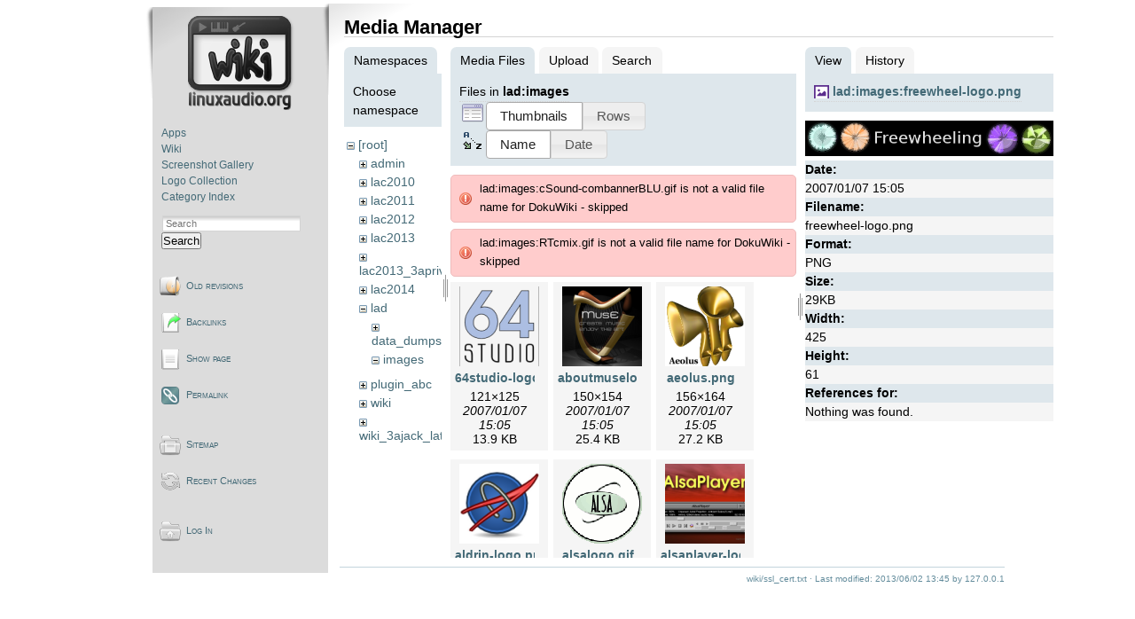

--- FILE ---
content_type: text/html; charset=utf-8
request_url: https://wiki.linuxaudio.org/wiki/ssl_cert?image=lad%3Aimages%3Afreewheel-logo.png&ns=lad%3Aimages&tab_details=view&do=media&tab_files=files
body_size: 8370
content:
<!DOCTYPE html PUBLIC "-//W3C//DTD XHTML 1.0 Transitional//EN"
 "http://www.w3.org/TR/xhtml1/DTD/xhtml1-transitional.dtd">
<html xmlns="http://www.w3.org/1999/xhtml" xml:lang="en"
 lang="en" dir="ltr">
<head>
  <meta http-equiv="Content-Type" content="text/html; charset=utf-8" />
  <title>
    linuxaudio.org - SSL Certificate Authority    [Linux-Sound]
  </title>

  <meta name="generator" content="DokuWiki"/>
<meta name="robots" content="noindex,nofollow"/>
<link rel="search" type="application/opensearchdescription+xml" href="/lib/exe/opensearch.php" title="Linux-Sound"/>
<link rel="start" href="/"/>
<link rel="contents" href="/wiki/ssl_cert?do=index" title="Sitemap"/>
<link rel="manifest" href="/lib/exe/manifest.php" crossorigin="use-credentials"/>
<link rel="alternate" type="application/rss+xml" title="Recent Changes" href="/feed.php"/>
<link rel="alternate" type="application/rss+xml" title="Current namespace" href="/feed.php?mode=list&amp;ns=wiki"/>
<link rel="alternate" type="text/html" title="Plain HTML" href="/_export/xhtml/wiki/ssl_cert"/>
<link rel="alternate" type="text/plain" title="Wiki Markup" href="/_export/raw/wiki/ssl_cert"/>
<link rel="stylesheet" href="/lib/exe/css.php?t=lau2&amp;tseed=872522e34d16dbd09244187885a41aa0"/>
<script >var NS='wiki';var JSINFO = {"plugin_folded":{"hide":"hide","reveal":"reveal"},"isadmin":0,"isauth":0,"id":"wiki:ssl_cert","namespace":"wiki","ACT":"media","useHeadingNavigation":1,"useHeadingContent":1};(function(H){H.className=H.className.replace(/\bno-js\b/,'js')})(document.documentElement);</script>
<script src="/lib/exe/jquery.php?tseed=8faf3dc90234d51a499f4f428a0eae43" defer="defer"></script>
<script src="/lib/exe/js.php?t=lau2&amp;tseed=872522e34d16dbd09244187885a41aa0" defer="defer"></script>
  <link rel="shortcut icon" href="/lib/tpl/lau2/images/favicon.ico" />

  </head>

<body>
<div class="dokuwiki">
  
    <div class="sideandpage" >
	<div class="sideleft">
			<div class="userbar">
				<div id="sidebarActionTableId">
				<table><tr><td>
					<div class="smallpadding">
					<div id="sidebar">
							<div style="text-align:center; margin-bottom:1.5em;"><a href="http://wiki.linuxaudio.org" accesskey="h" title="[ALT+H]"><img src="/lib/tpl/lau2//images/logo-wiki.png" alt="http://wiki.linuxaudio.org"/></a></div>
	<ul class="primary">
<li class="level1"><div class="li"> <a href="/apps/start" class="wikilink1" target="_parent" title="apps:start" data-wiki-id="apps:start">Apps</a></div></li><li class="level1"><div class="li"> <a href="/wiki/start" class="wikilink1" target="_parent" title="wiki:start" data-wiki-id="wiki:start">Wiki</a></div></li><li class="level1"><div class="li"> <a href="/apps/screenshots" class="wikilink1" target="_parent" title="apps:screenshots" data-wiki-id="apps:screenshots">Screenshot Gallery</a></div></li><li class="level1"><div class="li"> <a href="/apps/logos" class="wikilink1" target="_parent" title="apps:logos" data-wiki-id="apps:logos">Logo Collection</a></div></li><li class="level1"><div class="li"> <a href="/apps/categories/start" class="wikilink1" target="_parent" title="apps:categories:start" data-wiki-id="apps:categories:start">Category Index</a></div></li></ul>					</div>
					</div>
					<div style="margin-top:1em">
					      <form action="/start" method="get" role="search" class="search doku_form" id="dw__search" accept-charset="utf-8"><input type="hidden" name="do" value="search" /><input type="hidden" name="id" value="wiki:ssl_cert" /><div class="no"><input name="q" type="text" class="edit" title="[F]" accesskey="f" placeholder="Search" autocomplete="on" id="qsearch__in" value="" /><button value="1" type="submit" title="Search">Search</button><div id="qsearch__out" class="ajax_qsearch JSpopup"></div></div></form>					</div>
				</td></tr></table>
				</div>

						<div id="pageActionTableId"  ><div>
		        <table cellspacing="0" cellpadding="2" border="0" width="100%" >
		          <tr><td>
																<div class="smallpadding"><a href="/wiki/ssl_cert?do=revisions"  class="action revs" accesskey="o" rel="nofollow" title="Old revisions [O]">Old revisions</a></div></td></tr><tr><td>
																	      							<div class="smallpadding"><a href="/wiki/ssl_cert?do=backlink"  class="action backlink" rel="nofollow" title="Backlinks">Backlinks</a></div></td></tr><tr><td>
																	      							<div class="smallpadding"><a href="/wiki/ssl_cert?do="  class="action show" accesskey="v" rel="nofollow" title="Show page [V]">Show page</a></div></td></tr><tr><td>
																	      							<div class="smallpadding"><a href="/wiki/ssl_cert?rev=1370180714" class="action permalink" rel="nofollow">Permalink</a></div></td></tr><tr><td>
			</td></tr></table></div></div>


						<div id="wikiActionTableId"  ><div>
		        <table cellspacing="0" cellpadding="2" border="0" width="100%" >
				<tr><td>
																<div class="smallpadding"><a href="/wiki/ssl_cert?do=index"  class="action index" accesskey="x" rel="nofollow" title="Sitemap [X]">Sitemap</a></div></td></tr><tr><td>
																	      							<div class="smallpadding"><a href="/wiki/ssl_cert?do=recent"  class="action recent" accesskey="r" rel="nofollow" title="Recent Changes [R]">Recent Changes</a></div></td></tr><tr><td>
																			</td></tr></table></div></div>
	

						<div id="userActionTableId"  ><div>
		        <table cellspacing="0" cellpadding="2" border="0" width="100%" >
				<tr><td>
														        <div class="smallpadding"><a href="/wiki/ssl_cert?do=login&amp;sectok="  class="action login" rel="nofollow" title="Log In">Log In</a>																		</div></td></tr><tr><td>
																																												</td></tr></table></div></div>

					<div style="font-size:70%; margin:10px 20px 5px 30px; text-align:center;">
			</div>
		</div>
      </div>

  
	      <div class="mainright" >
	        <div class="page">
        	  <!-- wikipage start -->
	          <div id="mediamanager__page">
<h1>Media Manager</h1>
<div class="panel namespaces">
<h2>Namespaces</h2>
<div class="panelHeader">Choose namespace</div>
<div class="panelContent" id="media__tree">

<ul class="idx">
<li class="media level0 open"><img src="/lib/images/minus.gif" alt="−" /><div class="li"><a href="/wiki/ssl_cert?ns=&amp;tab_files=files&amp;do=media&amp;tab_details=view&amp;image=lad%3Aimages%3Afreewheel-logo.png" class="idx_dir">[root]</a></div>
<ul class="idx">
<li class="media level1 closed"><img src="/lib/images/plus.gif" alt="+" /><div class="li"><a href="/wiki/ssl_cert?ns=admin&amp;tab_files=files&amp;do=media&amp;tab_details=view&amp;image=lad%3Aimages%3Afreewheel-logo.png" class="idx_dir">admin</a></div></li>
<li class="media level1 closed"><img src="/lib/images/plus.gif" alt="+" /><div class="li"><a href="/wiki/ssl_cert?ns=lac2010&amp;tab_files=files&amp;do=media&amp;tab_details=view&amp;image=lad%3Aimages%3Afreewheel-logo.png" class="idx_dir">lac2010</a></div></li>
<li class="media level1 closed"><img src="/lib/images/plus.gif" alt="+" /><div class="li"><a href="/wiki/ssl_cert?ns=lac2011&amp;tab_files=files&amp;do=media&amp;tab_details=view&amp;image=lad%3Aimages%3Afreewheel-logo.png" class="idx_dir">lac2011</a></div></li>
<li class="media level1 closed"><img src="/lib/images/plus.gif" alt="+" /><div class="li"><a href="/wiki/ssl_cert?ns=lac2012&amp;tab_files=files&amp;do=media&amp;tab_details=view&amp;image=lad%3Aimages%3Afreewheel-logo.png" class="idx_dir">lac2012</a></div></li>
<li class="media level1 closed"><img src="/lib/images/plus.gif" alt="+" /><div class="li"><a href="/wiki/ssl_cert?ns=lac2013&amp;tab_files=files&amp;do=media&amp;tab_details=view&amp;image=lad%3Aimages%3Afreewheel-logo.png" class="idx_dir">lac2013</a></div></li>
<li class="media level1 closed"><img src="/lib/images/plus.gif" alt="+" /><div class="li"><a href="/wiki/ssl_cert?ns=lac2013_3aprivate&amp;tab_files=files&amp;do=media&amp;tab_details=view&amp;image=lad%3Aimages%3Afreewheel-logo.png" class="idx_dir">lac2013_3aprivate</a></div></li>
<li class="media level1 closed"><img src="/lib/images/plus.gif" alt="+" /><div class="li"><a href="/wiki/ssl_cert?ns=lac2014&amp;tab_files=files&amp;do=media&amp;tab_details=view&amp;image=lad%3Aimages%3Afreewheel-logo.png" class="idx_dir">lac2014</a></div></li>
<li class="media level1 open"><img src="/lib/images/minus.gif" alt="−" /><div class="li"><a href="/wiki/ssl_cert?ns=lad&amp;tab_files=files&amp;do=media&amp;tab_details=view&amp;image=lad%3Aimages%3Afreewheel-logo.png" class="idx_dir">lad</a></div>
<ul class="idx">
<li class="media level2 closed"><img src="/lib/images/plus.gif" alt="+" /><div class="li"><a href="/wiki/ssl_cert?ns=lad%2Fdata_dumps&amp;tab_files=files&amp;do=media&amp;tab_details=view&amp;image=lad%3Aimages%3Afreewheel-logo.png" class="idx_dir">data_dumps</a></div></li>
<li class="media level2 open"><img src="/lib/images/minus.gif" alt="−" /><div class="li"><a href="/wiki/ssl_cert?ns=lad%2Fimages&amp;tab_files=files&amp;do=media&amp;tab_details=view&amp;image=lad%3Aimages%3Afreewheel-logo.png" class="idx_dir">images</a></div></li>
</ul>
</li>
<li class="media level1 closed"><img src="/lib/images/plus.gif" alt="+" /><div class="li"><a href="/wiki/ssl_cert?ns=plugin_abc&amp;tab_files=files&amp;do=media&amp;tab_details=view&amp;image=lad%3Aimages%3Afreewheel-logo.png" class="idx_dir">plugin_abc</a></div></li>
<li class="media level1 closed"><img src="/lib/images/plus.gif" alt="+" /><div class="li"><a href="/wiki/ssl_cert?ns=wiki&amp;tab_files=files&amp;do=media&amp;tab_details=view&amp;image=lad%3Aimages%3Afreewheel-logo.png" class="idx_dir">wiki</a></div></li>
<li class="media level1 closed"><img src="/lib/images/plus.gif" alt="+" /><div class="li"><a href="/wiki/ssl_cert?ns=wiki_3ajack_latency_tests&amp;tab_files=files&amp;do=media&amp;tab_details=view&amp;image=lad%3Aimages%3Afreewheel-logo.png" class="idx_dir">wiki_3ajack_latency_tests</a></div></li>
</ul></li>
</ul>
</div>
</div>
<div class="panel filelist">
<h2 class="a11y">Media Files</h2>
<ul class="tabs">
<li><strong>Media Files</strong></li>
<li><a href="/wiki/ssl_cert?tab_files=upload&amp;do=media&amp;tab_details=view&amp;image=lad%3Aimages%3Afreewheel-logo.png&amp;ns=lad%3Aimages">Upload</a></li>
<li><a href="/wiki/ssl_cert?tab_files=search&amp;do=media&amp;tab_details=view&amp;image=lad%3Aimages%3Afreewheel-logo.png&amp;ns=lad%3Aimages">Search</a></li>
</ul>
<div class="panelHeader">
<h3>Files in <strong>lad:images</strong></h3>
<form method="get" action="/wiki/ssl_cert" class="options doku_form" accept-charset="utf-8"><input type="hidden" name="sectok" value="" /><input type="hidden" name="do" value="media" /><input type="hidden" name="tab_files" value="files" /><input type="hidden" name="tab_details" value="view" /><input type="hidden" name="image" value="lad:images:freewheel-logo.png" /><input type="hidden" name="ns" value="lad:images" /><div class="no"><ul>
<li class="listType"><label for="listType__thumbs" class="thumbs">
<input name="list_dwmedia" type="radio" value="thumbs" id="listType__thumbs" class="thumbs" checked="checked" />
<span>Thumbnails</span>
</label><label for="listType__rows" class="rows">
<input name="list_dwmedia" type="radio" value="rows" id="listType__rows" class="rows" />
<span>Rows</span>
</label></li>
<li class="sortBy"><label for="sortBy__name" class="name">
<input name="sort_dwmedia" type="radio" value="name" id="sortBy__name" class="name" checked="checked" />
<span>Name</span>
</label><label for="sortBy__date" class="date">
<input name="sort_dwmedia" type="radio" value="date" id="sortBy__date" class="date" />
<span>Date</span>
</label></li>
<li><button value="1" type="submit">Apply</button></li>
</ul>
</div></form></div>
<div class="panelContent">
<div class="error">lad:images:cSound-combannerBLU.gif is not a valid file name for DokuWiki - skipped</div><div class="error">lad:images:RTcmix.gif is not a valid file name for DokuWiki - skipped</div><ul class="thumbs"><li><dl title="64studio-logo.png"><dt><a id="l_:lad:images:64studio-logo.png" class="image thumb" href="/wiki/ssl_cert?image=lad%3Aimages%3A64studio-logo.png&amp;ns=lad%3Aimages&amp;tab_details=view&amp;do=media&amp;tab_files=files"><img src="/_media/lad/images/64studio-logo.png?w=90&amp;h=90&amp;tok=ac33c1" alt="64studio-logo.png" loading="lazy" width="90" height="90" /></a></dt><dd class="name"><a href="/wiki/ssl_cert?image=lad%3Aimages%3A64studio-logo.png&amp;ns=lad%3Aimages&amp;tab_details=view&amp;do=media&amp;tab_files=files" id="h_:lad:images:64studio-logo.png">64studio-logo.png</a></dd><dd class="size">121&#215;125</dd><dd class="date">2007/01/07 15:05</dd><dd class="filesize">13.9 KB</dd></dl></li><li><dl title="aboutmuselogo.png"><dt><a id="l_:lad:images:aboutmuselogo.png" class="image thumb" href="/wiki/ssl_cert?image=lad%3Aimages%3Aaboutmuselogo.png&amp;ns=lad%3Aimages&amp;tab_details=view&amp;do=media&amp;tab_files=files"><img src="/_media/lad/images/aboutmuselogo.png?w=90&amp;h=90&amp;tok=63b3d5" alt="aboutmuselogo.png" loading="lazy" width="90" height="90" /></a></dt><dd class="name"><a href="/wiki/ssl_cert?image=lad%3Aimages%3Aaboutmuselogo.png&amp;ns=lad%3Aimages&amp;tab_details=view&amp;do=media&amp;tab_files=files" id="h_:lad:images:aboutmuselogo.png">aboutmuselogo.png</a></dd><dd class="size">150&#215;154</dd><dd class="date">2007/01/07 15:05</dd><dd class="filesize">25.4 KB</dd></dl></li><li><dl title="aeolus.png"><dt><a id="l_:lad:images:aeolus.png" class="image thumb" href="/wiki/ssl_cert?image=lad%3Aimages%3Aaeolus.png&amp;ns=lad%3Aimages&amp;tab_details=view&amp;do=media&amp;tab_files=files"><img src="/_media/lad/images/aeolus.png?w=90&amp;h=90&amp;tok=83ec1e" alt="aeolus.png" loading="lazy" width="90" height="90" /></a></dt><dd class="name"><a href="/wiki/ssl_cert?image=lad%3Aimages%3Aaeolus.png&amp;ns=lad%3Aimages&amp;tab_details=view&amp;do=media&amp;tab_files=files" id="h_:lad:images:aeolus.png">aeolus.png</a></dd><dd class="size">156&#215;164</dd><dd class="date">2007/01/07 15:05</dd><dd class="filesize">27.2 KB</dd></dl></li><li><dl title="aldrin-logo.png"><dt><a id="l_:lad:images:aldrin-logo.png" class="image thumb" href="/wiki/ssl_cert?image=lad%3Aimages%3Aaldrin-logo.png&amp;ns=lad%3Aimages&amp;tab_details=view&amp;do=media&amp;tab_files=files"><img src="/_media/lad/images/aldrin-logo.png?w=90&amp;h=90&amp;tok=f547b0" alt="aldrin-logo.png" loading="lazy" width="90" height="90" /></a></dt><dd class="name"><a href="/wiki/ssl_cert?image=lad%3Aimages%3Aaldrin-logo.png&amp;ns=lad%3Aimages&amp;tab_details=view&amp;do=media&amp;tab_files=files" id="h_:lad:images:aldrin-logo.png">aldrin-logo.png</a></dd><dd class="size">110&#215;110</dd><dd class="date">2007/01/07 15:05</dd><dd class="filesize">16.1 KB</dd></dl></li><li><dl title="alsalogo.gif"><dt><a id="l_:lad:images:alsalogo.gif" class="image thumb" href="/wiki/ssl_cert?image=lad%3Aimages%3Aalsalogo.gif&amp;ns=lad%3Aimages&amp;tab_details=view&amp;do=media&amp;tab_files=files"><img src="/_media/lad/images/alsalogo.gif?w=90&amp;h=90&amp;tok=2f25da" alt="alsalogo.gif" loading="lazy" width="90" height="90" /></a></dt><dd class="name"><a href="/wiki/ssl_cert?image=lad%3Aimages%3Aalsalogo.gif&amp;ns=lad%3Aimages&amp;tab_details=view&amp;do=media&amp;tab_files=files" id="h_:lad:images:alsalogo.gif">alsalogo.gif</a></dd><dd class="size">129&#215;129</dd><dd class="date">2007/01/07 15:05</dd><dd class="filesize">3.2 KB</dd></dl></li><li><dl title="alsaplayer-logo.png"><dt><a id="l_:lad:images:alsaplayer-logo.png" class="image thumb" href="/wiki/ssl_cert?image=lad%3Aimages%3Aalsaplayer-logo.png&amp;ns=lad%3Aimages&amp;tab_details=view&amp;do=media&amp;tab_files=files"><img src="/_media/lad/images/alsaplayer-logo.png?w=90&amp;h=90&amp;tok=68c6e5" alt="alsaplayer-logo.png" loading="lazy" width="90" height="90" /></a></dt><dd class="name"><a href="/wiki/ssl_cert?image=lad%3Aimages%3Aalsaplayer-logo.png&amp;ns=lad%3Aimages&amp;tab_details=view&amp;do=media&amp;tab_files=files" id="h_:lad:images:alsaplayer-logo.png">alsaplayer-logo.png</a></dd><dd class="size">210&#215;158</dd><dd class="date">2007/01/07 15:05</dd><dd class="filesize">36.2 KB</dd></dl></li><li><dl title="amarok-logo.png"><dt><a id="l_:lad:images:amarok-logo.png" class="image thumb" href="/wiki/ssl_cert?image=lad%3Aimages%3Aamarok-logo.png&amp;ns=lad%3Aimages&amp;tab_details=view&amp;do=media&amp;tab_files=files"><img src="/_media/lad/images/amarok-logo.png?w=90&amp;h=90&amp;tok=3ffc4f" alt="amarok-logo.png" loading="lazy" width="90" height="90" /></a></dt><dd class="name"><a href="/wiki/ssl_cert?image=lad%3Aimages%3Aamarok-logo.png&amp;ns=lad%3Aimages&amp;tab_details=view&amp;do=media&amp;tab_files=files" id="h_:lad:images:amarok-logo.png">amarok-logo.png</a></dd><dd class="size">128&#215;128</dd><dd class="date">2007/01/07 15:05</dd><dd class="filesize">12.4 KB</dd></dl></li><li><dl title="amsynth-logo.png"><dt><a id="l_:lad:images:amsynth-logo.png" class="image thumb" href="/wiki/ssl_cert?image=lad%3Aimages%3Aamsynth-logo.png&amp;ns=lad%3Aimages&amp;tab_details=view&amp;do=media&amp;tab_files=files"><img src="/_media/lad/images/amsynth-logo.png?w=90&amp;h=90&amp;tok=73f8ff" alt="amsynth-logo.png" loading="lazy" width="90" height="90" /></a></dt><dd class="name"><a href="/wiki/ssl_cert?image=lad%3Aimages%3Aamsynth-logo.png&amp;ns=lad%3Aimages&amp;tab_details=view&amp;do=media&amp;tab_files=files" id="h_:lad:images:amsynth-logo.png">amsynth-logo.png</a></dd><dd class="size">340&#215;110</dd><dd class="date">2007/01/07 15:05</dd><dd class="filesize">24 KB</dd></dl></li><li><dl title="amuc-logo.gif"><dt><a id="l_:lad:images:amuc-logo.gif" class="image thumb" href="/wiki/ssl_cert?image=lad%3Aimages%3Aamuc-logo.gif&amp;ns=lad%3Aimages&amp;tab_details=view&amp;do=media&amp;tab_files=files"><img src="/_media/lad/images/amuc-logo.gif?w=90&amp;h=90&amp;tok=cb931d" alt="amuc-logo.gif" loading="lazy" width="90" height="90" /></a></dt><dd class="name"><a href="/wiki/ssl_cert?image=lad%3Aimages%3Aamuc-logo.gif&amp;ns=lad%3Aimages&amp;tab_details=view&amp;do=media&amp;tab_files=files" id="h_:lad:images:amuc-logo.gif">amuc-logo.gif</a></dd><dd class="size">302&#215;217</dd><dd class="date">2007/01/07 15:05</dd><dd class="filesize">4.2 KB</dd></dl></li><li><dl title="apodio2.png"><dt><a id="l_:lad:images:apodio2.png" class="image thumb" href="/wiki/ssl_cert?image=lad%3Aimages%3Aapodio2.png&amp;ns=lad%3Aimages&amp;tab_details=view&amp;do=media&amp;tab_files=files"><img src="/_media/lad/images/apodio2.png?w=90&amp;h=90&amp;tok=5c7933" alt="apodio2.png" loading="lazy" width="90" height="90" /></a></dt><dd class="name"><a href="/wiki/ssl_cert?image=lad%3Aimages%3Aapodio2.png&amp;ns=lad%3Aimages&amp;tab_details=view&amp;do=media&amp;tab_files=files" id="h_:lad:images:apodio2.png">apodio2.png</a></dd><dd class="size">90&#215;76</dd><dd class="date">2007/01/07 15:05</dd><dd class="filesize">3 KB</dd></dl></li><li><dl title="aqualung-logo.png"><dt><a id="l_:lad:images:aqualung-logo.png" class="image thumb" href="/wiki/ssl_cert?image=lad%3Aimages%3Aaqualung-logo.png&amp;ns=lad%3Aimages&amp;tab_details=view&amp;do=media&amp;tab_files=files"><img src="/_media/lad/images/aqualung-logo.png?w=90&amp;h=90&amp;tok=7e5847" alt="aqualung-logo.png" loading="lazy" width="90" height="90" /></a></dt><dd class="name"><a href="/wiki/ssl_cert?image=lad%3Aimages%3Aaqualung-logo.png&amp;ns=lad%3Aimages&amp;tab_details=view&amp;do=media&amp;tab_files=files" id="h_:lad:images:aqualung-logo.png">aqualung-logo.png</a></dd><dd class="size">483&#215;179</dd><dd class="date">2007/01/07 15:05</dd><dd class="filesize">92 KB</dd></dl></li><li><dl title="ardour-logo.png"><dt><a id="l_:lad:images:ardour-logo.png" class="image thumb" href="/wiki/ssl_cert?image=lad%3Aimages%3Aardour-logo.png&amp;ns=lad%3Aimages&amp;tab_details=view&amp;do=media&amp;tab_files=files"><img src="/_media/lad/images/ardour-logo.png?w=90&amp;h=90&amp;tok=5fa4ba" alt="ardour-logo.png" loading="lazy" width="90" height="90" /></a></dt><dd class="name"><a href="/wiki/ssl_cert?image=lad%3Aimages%3Aardour-logo.png&amp;ns=lad%3Aimages&amp;tab_details=view&amp;do=media&amp;tab_files=files" id="h_:lad:images:ardour-logo.png">ardour-logo.png</a></dd><dd class="size">296&#215;52</dd><dd class="date">2007/01/07 15:05</dd><dd class="filesize">4.3 KB</dd></dl></li><li><dl title="audacity.jpg"><dt><a id="l_:lad:images:audacity.jpg" class="image thumb" href="/wiki/ssl_cert?image=lad%3Aimages%3Aaudacity.jpg&amp;ns=lad%3Aimages&amp;tab_details=view&amp;do=media&amp;tab_files=files"><img src="/_media/lad/images/audacity.jpg?w=90&amp;h=90&amp;tok=ac3d85" alt="audacity.jpg" loading="lazy" width="90" height="90" /></a></dt><dd class="name"><a href="/wiki/ssl_cert?image=lad%3Aimages%3Aaudacity.jpg&amp;ns=lad%3Aimages&amp;tab_details=view&amp;do=media&amp;tab_files=files" id="h_:lad:images:audacity.jpg">audacity.jpg</a></dd><dd class="size">253&#215;100</dd><dd class="date">2007/01/07 15:05</dd><dd class="filesize">7.3 KB</dd></dl></li><li><dl title="baudline-logo.png"><dt><a id="l_:lad:images:baudline-logo.png" class="image thumb" href="/wiki/ssl_cert?image=lad%3Aimages%3Abaudline-logo.png&amp;ns=lad%3Aimages&amp;tab_details=view&amp;do=media&amp;tab_files=files"><img src="/_media/lad/images/baudline-logo.png?w=90&amp;h=90&amp;tok=f0402e" alt="baudline-logo.png" loading="lazy" width="90" height="90" /></a></dt><dd class="name"><a href="/wiki/ssl_cert?image=lad%3Aimages%3Abaudline-logo.png&amp;ns=lad%3Aimages&amp;tab_details=view&amp;do=media&amp;tab_files=files" id="h_:lad:images:baudline-logo.png">baudline-logo.png</a></dd><dd class="size">410&#215;97</dd><dd class="date">2007/01/07 15:05</dd><dd class="filesize">7.8 KB</dd></dl></li><li><dl title="beast-left.png"><dt><a id="l_:lad:images:beast-left.png" class="image thumb" href="/wiki/ssl_cert?image=lad%3Aimages%3Abeast-left.png&amp;ns=lad%3Aimages&amp;tab_details=view&amp;do=media&amp;tab_files=files"><img src="/_media/lad/images/beast-left.png?w=90&amp;h=90&amp;tok=df0934" alt="beast-left.png" loading="lazy" width="90" height="90" /></a></dt><dd class="name"><a href="/wiki/ssl_cert?image=lad%3Aimages%3Abeast-left.png&amp;ns=lad%3Aimages&amp;tab_details=view&amp;do=media&amp;tab_files=files" id="h_:lad:images:beast-left.png">beast-left.png</a></dd><dd class="size">362&#215;130</dd><dd class="date">2007/01/07 15:05</dd><dd class="filesize">20.1 KB</dd></dl></li><li><dl title="blender-logo.png"><dt><a id="l_:lad:images:blender-logo.png" class="image thumb" href="/wiki/ssl_cert?image=lad%3Aimages%3Ablender-logo.png&amp;ns=lad%3Aimages&amp;tab_details=view&amp;do=media&amp;tab_files=files"><img src="/_media/lad/images/blender-logo.png?w=90&amp;h=90&amp;tok=ebe5b0" alt="blender-logo.png" loading="lazy" width="90" height="90" /></a></dt><dd class="name"><a href="/wiki/ssl_cert?image=lad%3Aimages%3Ablender-logo.png&amp;ns=lad%3Aimages&amp;tab_details=view&amp;do=media&amp;tab_files=files" id="h_:lad:images:blender-logo.png">blender-logo.png</a></dd><dd class="size">254&#215;72</dd><dd class="date">2007/01/07 15:05</dd><dd class="filesize">22.9 KB</dd></dl></li><li><dl title="canorus-logo.png"><dt><a id="l_:lad:images:canorus-logo.png" class="image thumb" href="/wiki/ssl_cert?image=lad%3Aimages%3Acanorus-logo.png&amp;ns=lad%3Aimages&amp;tab_details=view&amp;do=media&amp;tab_files=files"><img src="/_media/lad/images/canorus-logo.png?w=90&amp;h=90&amp;tok=01dcd2" alt="canorus-logo.png" loading="lazy" width="90" height="90" /></a></dt><dd class="name"><a href="/wiki/ssl_cert?image=lad%3Aimages%3Acanorus-logo.png&amp;ns=lad%3Aimages&amp;tab_details=view&amp;do=media&amp;tab_files=files" id="h_:lad:images:canorus-logo.png">canorus-logo.png</a></dd><dd class="size">156&#215;157</dd><dd class="date">2007/01/07 15:05</dd><dd class="filesize">43.8 KB</dd></dl></li><li><dl title="chuck-logo.jpg"><dt><a id="l_:lad:images:chuck-logo.jpg" class="image thumb" href="/wiki/ssl_cert?image=lad%3Aimages%3Achuck-logo.jpg&amp;ns=lad%3Aimages&amp;tab_details=view&amp;do=media&amp;tab_files=files"><img src="/_media/lad/images/chuck-logo.jpg?w=90&amp;h=90&amp;tok=c400b3" alt="chuck-logo.jpg" loading="lazy" width="90" height="90" /></a></dt><dd class="name"><a href="/wiki/ssl_cert?image=lad%3Aimages%3Achuck-logo.jpg&amp;ns=lad%3Aimages&amp;tab_details=view&amp;do=media&amp;tab_files=files" id="h_:lad:images:chuck-logo.jpg">chuck-logo.jpg</a></dd><dd class="size">169&#215;150</dd><dd class="date">2007/01/07 15:05</dd><dd class="filesize">3.9 KB</dd></dl></li><li><dl title="cinelerra.jpg"><dt><a id="l_:lad:images:cinelerra.jpg" class="image thumb" href="/wiki/ssl_cert?image=lad%3Aimages%3Acinelerra.jpg&amp;ns=lad%3Aimages&amp;tab_details=view&amp;do=media&amp;tab_files=files"><img src="/_media/lad/images/cinelerra.jpg?w=90&amp;h=90&amp;tok=3abe3e" alt="cinelerra.jpg" loading="lazy" width="90" height="90" /></a></dt><dd class="name"><a href="/wiki/ssl_cert?image=lad%3Aimages%3Acinelerra.jpg&amp;ns=lad%3Aimages&amp;tab_details=view&amp;do=media&amp;tab_files=files" id="h_:lad:images:cinelerra.jpg">cinelerra.jpg</a></dd><dd class="size">296&#215;138</dd><dd class="date">2007/01/07 15:05</dd><dd class="filesize">30.1 KB</dd></dl></li><li><dl title="clamlogo.jpg"><dt><a id="l_:lad:images:clamlogo.jpg" class="image thumb" href="/wiki/ssl_cert?image=lad%3Aimages%3Aclamlogo.jpg&amp;ns=lad%3Aimages&amp;tab_details=view&amp;do=media&amp;tab_files=files"><img src="/_media/lad/images/clamlogo.jpg?w=90&amp;h=90&amp;tok=1387d9" alt="clamlogo.jpg" loading="lazy" width="90" height="90" /></a></dt><dd class="name"><a href="/wiki/ssl_cert?image=lad%3Aimages%3Aclamlogo.jpg&amp;ns=lad%3Aimages&amp;tab_details=view&amp;do=media&amp;tab_files=files" id="h_:lad:images:clamlogo.jpg">clamlogo.jpg</a></dd><dd class="size">129&#215;63</dd><dd class="date">2007/01/07 15:05</dd><dd class="filesize">3.5 KB</dd></dl></li><li><dl title="cm-logo-round.png"><dt><a id="l_:lad:images:cm-logo-round.png" class="image thumb" href="/wiki/ssl_cert?image=lad%3Aimages%3Acm-logo-round.png&amp;ns=lad%3Aimages&amp;tab_details=view&amp;do=media&amp;tab_files=files"><img src="/_media/lad/images/cm-logo-round.png?w=90&amp;h=90&amp;tok=1f9b32" alt="cm-logo-round.png" loading="lazy" width="90" height="90" /></a></dt><dd class="name"><a href="/wiki/ssl_cert?image=lad%3Aimages%3Acm-logo-round.png&amp;ns=lad%3Aimages&amp;tab_details=view&amp;do=media&amp;tab_files=files" id="h_:lad:images:cm-logo-round.png">cm-logo-round.png</a></dd><dd class="size">206&#215;206</dd><dd class="date">2007/01/07 15:05</dd><dd class="filesize">27.1 KB</dd></dl></li><li><dl title="demudi-logo.png"><dt><a id="l_:lad:images:demudi-logo.png" class="image thumb" href="/wiki/ssl_cert?image=lad%3Aimages%3Ademudi-logo.png&amp;ns=lad%3Aimages&amp;tab_details=view&amp;do=media&amp;tab_files=files"><img src="/_media/lad/images/demudi-logo.png?w=90&amp;h=90&amp;tok=7955ef" alt="demudi-logo.png" loading="lazy" width="90" height="90" /></a></dt><dd class="name"><a href="/wiki/ssl_cert?image=lad%3Aimages%3Ademudi-logo.png&amp;ns=lad%3Aimages&amp;tab_details=view&amp;do=media&amp;tab_files=files" id="h_:lad:images:demudi-logo.png">demudi-logo.png</a></dd><dd class="size">250&#215;59</dd><dd class="date">2007/01/07 15:05</dd><dd class="filesize">16.3 KB</dd></dl></li><li><dl title="denemo-logo.png"><dt><a id="l_:lad:images:denemo-logo.png" class="image thumb" href="/wiki/ssl_cert?image=lad%3Aimages%3Adenemo-logo.png&amp;ns=lad%3Aimages&amp;tab_details=view&amp;do=media&amp;tab_files=files"><img src="/_media/lad/images/denemo-logo.png?w=90&amp;h=90&amp;tok=466037" alt="denemo-logo.png" loading="lazy" width="90" height="90" /></a></dt><dd class="name"><a href="/wiki/ssl_cert?image=lad%3Aimages%3Adenemo-logo.png&amp;ns=lad%3Aimages&amp;tab_details=view&amp;do=media&amp;tab_files=files" id="h_:lad:images:denemo-logo.png">denemo-logo.png</a></dd><dd class="size">323&#215;73</dd><dd class="date">2007/01/07 15:05</dd><dd class="filesize">16.7 KB</dd></dl></li><li><dl title="dynebolic-banner.png"><dt><a id="l_:lad:images:dynebolic-banner.png" class="image thumb" href="/wiki/ssl_cert?image=lad%3Aimages%3Adynebolic-banner.png&amp;ns=lad%3Aimages&amp;tab_details=view&amp;do=media&amp;tab_files=files"><img src="/_media/lad/images/dynebolic-banner.png?w=90&amp;h=90&amp;tok=83bc3b" alt="dynebolic-banner.png" loading="lazy" width="90" height="90" /></a></dt><dd class="name"><a href="/wiki/ssl_cert?image=lad%3Aimages%3Adynebolic-banner.png&amp;ns=lad%3Aimages&amp;tab_details=view&amp;do=media&amp;tab_files=files" id="h_:lad:images:dynebolic-banner.png">dynebolic-banner.png</a></dd><dd class="size">232&#215;44</dd><dd class="date">2007/01/07 15:05</dd><dd class="filesize">2.9 KB</dd></dl></li><li><dl title="ecasound.jpg"><dt><a id="l_:lad:images:ecasound.jpg" class="image thumb" href="/wiki/ssl_cert?image=lad%3Aimages%3Aecasound.jpg&amp;ns=lad%3Aimages&amp;tab_details=view&amp;do=media&amp;tab_files=files"><img src="/_media/lad/images/ecasound.jpg?w=90&amp;h=90&amp;tok=169aaf" alt="ecasound.jpg" loading="lazy" width="90" height="90" /></a></dt><dd class="name"><a href="/wiki/ssl_cert?image=lad%3Aimages%3Aecasound.jpg&amp;ns=lad%3Aimages&amp;tab_details=view&amp;do=media&amp;tab_files=files" id="h_:lad:images:ecasound.jpg">ecasound.jpg</a></dd><dd class="size">296&#215;80</dd><dd class="date">2007/01/07 15:05</dd><dd class="filesize">6.1 KB</dd></dl></li><li><dl title="etktab-logo.gif"><dt><a id="l_:lad:images:etktab-logo.gif" class="image thumb" href="/wiki/ssl_cert?image=lad%3Aimages%3Aetktab-logo.gif&amp;ns=lad%3Aimages&amp;tab_details=view&amp;do=media&amp;tab_files=files"><img src="/_media/lad/images/etktab-logo.gif?w=90&amp;h=90&amp;tok=4ffbe5" alt="etktab-logo.gif" loading="lazy" width="90" height="90" /></a></dt><dd class="name"><a href="/wiki/ssl_cert?image=lad%3Aimages%3Aetktab-logo.gif&amp;ns=lad%3Aimages&amp;tab_details=view&amp;do=media&amp;tab_files=files" id="h_:lad:images:etktab-logo.gif">etktab-logo.gif</a></dd><dd class="size">286&#215;79</dd><dd class="date">2007/01/07 15:05</dd><dd class="filesize">12.2 KB</dd></dl></li><li><dl title="fish_xiph_org.png"><dt><a id="l_:lad:images:fish_xiph_org.png" class="image thumb" href="/wiki/ssl_cert?image=lad%3Aimages%3Afish_xiph_org.png&amp;ns=lad%3Aimages&amp;tab_details=view&amp;do=media&amp;tab_files=files"><img src="/_media/lad/images/fish_xiph_org.png?w=90&amp;h=90&amp;tok=24b0bc" alt="fish_xiph_org.png" loading="lazy" width="90" height="90" /></a></dt><dd class="name"><a href="/wiki/ssl_cert?image=lad%3Aimages%3Afish_xiph_org.png&amp;ns=lad%3Aimages&amp;tab_details=view&amp;do=media&amp;tab_files=files" id="h_:lad:images:fish_xiph_org.png">fish_xiph_org.png</a></dd><dd class="size">245&#215;61</dd><dd class="date">2007/01/07 15:05</dd><dd class="filesize">2.5 KB</dd></dl></li><li><dl title="fluidsynth-logo.png"><dt><a id="l_:lad:images:fluidsynth-logo.png" class="image thumb" href="/wiki/ssl_cert?image=lad%3Aimages%3Afluidsynth-logo.png&amp;ns=lad%3Aimages&amp;tab_details=view&amp;do=media&amp;tab_files=files"><img src="/_media/lad/images/fluidsynth-logo.png?w=90&amp;h=90&amp;tok=40a45e" alt="fluidsynth-logo.png" loading="lazy" width="90" height="90" /></a></dt><dd class="name"><a href="/wiki/ssl_cert?image=lad%3Aimages%3Afluidsynth-logo.png&amp;ns=lad%3Aimages&amp;tab_details=view&amp;do=media&amp;tab_files=files" id="h_:lad:images:fluidsynth-logo.png">fluidsynth-logo.png</a></dd><dd class="size">333&#215;130</dd><dd class="date">2007/01/07 15:05</dd><dd class="filesize">46.1 KB</dd></dl></li><li><dl title="freeadsp-logo.png"><dt><a id="l_:lad:images:freeadsp-logo.png" class="image thumb" href="/wiki/ssl_cert?image=lad%3Aimages%3Afreeadsp-logo.png&amp;ns=lad%3Aimages&amp;tab_details=view&amp;do=media&amp;tab_files=files"><img src="/_media/lad/images/freeadsp-logo.png?w=90&amp;h=90&amp;tok=3aacfb" alt="freeadsp-logo.png" loading="lazy" width="90" height="90" /></a></dt><dd class="name"><a href="/wiki/ssl_cert?image=lad%3Aimages%3Afreeadsp-logo.png&amp;ns=lad%3Aimages&amp;tab_details=view&amp;do=media&amp;tab_files=files" id="h_:lad:images:freeadsp-logo.png">freeadsp-logo.png</a></dd><dd class="size">373&#215;88</dd><dd class="date">2007/01/07 15:05</dd><dd class="filesize">28.1 KB</dd></dl></li><li><dl title="freesound.gif"><dt><a id="l_:lad:images:freesound.gif" class="image thumb" href="/wiki/ssl_cert?image=lad%3Aimages%3Afreesound.gif&amp;ns=lad%3Aimages&amp;tab_details=view&amp;do=media&amp;tab_files=files"><img src="/_media/lad/images/freesound.gif?w=90&amp;h=90&amp;tok=dae2e3" alt="freesound.gif" loading="lazy" width="90" height="90" /></a></dt><dd class="name"><a href="/wiki/ssl_cert?image=lad%3Aimages%3Afreesound.gif&amp;ns=lad%3Aimages&amp;tab_details=view&amp;do=media&amp;tab_files=files" id="h_:lad:images:freesound.gif">freesound.gif</a></dd><dd class="size">301&#215;64</dd><dd class="date">2007/01/07 15:05</dd><dd class="filesize">8.8 KB</dd></dl></li><li><dl title="freewheel-logo.png"><dt><a id="l_:lad:images:freewheel-logo.png" class="image thumb" href="/wiki/ssl_cert?image=lad%3Aimages%3Afreewheel-logo.png&amp;ns=lad%3Aimages&amp;tab_details=view&amp;do=media&amp;tab_files=files"><img src="/_media/lad/images/freewheel-logo.png?w=90&amp;h=90&amp;tok=b183e1" alt="freewheel-logo.png" loading="lazy" width="90" height="90" /></a></dt><dd class="name"><a href="/wiki/ssl_cert?image=lad%3Aimages%3Afreewheel-logo.png&amp;ns=lad%3Aimages&amp;tab_details=view&amp;do=media&amp;tab_files=files" id="h_:lad:images:freewheel-logo.png">freewheel-logo.png</a></dd><dd class="size">425&#215;61</dd><dd class="date">2007/01/07 15:05</dd><dd class="filesize">28.9 KB</dd></dl></li><li><dl title="fretsonfire-logo.png"><dt><a id="l_:lad:images:fretsonfire-logo.png" class="image thumb" href="/wiki/ssl_cert?image=lad%3Aimages%3Afretsonfire-logo.png&amp;ns=lad%3Aimages&amp;tab_details=view&amp;do=media&amp;tab_files=files"><img src="/_media/lad/images/fretsonfire-logo.png?w=90&amp;h=90&amp;tok=5abcd4" alt="fretsonfire-logo.png" loading="lazy" width="90" height="90" /></a></dt><dd class="name"><a href="/wiki/ssl_cert?image=lad%3Aimages%3Afretsonfire-logo.png&amp;ns=lad%3Aimages&amp;tab_details=view&amp;do=media&amp;tab_files=files" id="h_:lad:images:fretsonfire-logo.png">fretsonfire-logo.png</a></dd><dd class="size">432&#215;104</dd><dd class="date">2007/01/07 15:05</dd><dd class="filesize">43 KB</dd></dl></li><li><dl title="fstlogo.jpg"><dt><a id="l_:lad:images:fstlogo.jpg" class="image thumb" href="/wiki/ssl_cert?image=lad%3Aimages%3Afstlogo.jpg&amp;ns=lad%3Aimages&amp;tab_details=view&amp;do=media&amp;tab_files=files"><img src="/_media/lad/images/fstlogo.jpg?w=90&amp;h=90&amp;tok=359bf4" alt="fstlogo.jpg" loading="lazy" width="90" height="90" /></a></dt><dd class="name"><a href="/wiki/ssl_cert?image=lad%3Aimages%3Afstlogo.jpg&amp;ns=lad%3Aimages&amp;tab_details=view&amp;do=media&amp;tab_files=files" id="h_:lad:images:fstlogo.jpg">fstlogo.jpg</a></dd><dd class="size">170&#215;102</dd><dd class="date">2007/01/07 15:05</dd><dd class="filesize">5.2 KB</dd></dl></li><li><dl title="galan-logo.png"><dt><a id="l_:lad:images:galan-logo.png" class="image thumb" href="/wiki/ssl_cert?image=lad%3Aimages%3Agalan-logo.png&amp;ns=lad%3Aimages&amp;tab_details=view&amp;do=media&amp;tab_files=files"><img src="/_media/lad/images/galan-logo.png?w=90&amp;h=90&amp;tok=8e83ef" alt="galan-logo.png" loading="lazy" width="90" height="90" /></a></dt><dd class="name"><a href="/wiki/ssl_cert?image=lad%3Aimages%3Agalan-logo.png&amp;ns=lad%3Aimages&amp;tab_details=view&amp;do=media&amp;tab_files=files" id="h_:lad:images:galan-logo.png">galan-logo.png</a></dd><dd class="size">180&#215;129</dd><dd class="date">2007/01/07 15:05</dd><dd class="filesize">13.2 KB</dd></dl></li><li><dl title="ggseq-logo.png"><dt><a id="l_:lad:images:ggseq-logo.png" class="image thumb" href="/wiki/ssl_cert?image=lad%3Aimages%3Aggseq-logo.png&amp;ns=lad%3Aimages&amp;tab_details=view&amp;do=media&amp;tab_files=files"><img src="/_media/lad/images/ggseq-logo.png?w=90&amp;h=90&amp;tok=4c0720" alt="ggseq-logo.png" loading="lazy" width="90" height="90" /></a></dt><dd class="name"><a href="/wiki/ssl_cert?image=lad%3Aimages%3Aggseq-logo.png&amp;ns=lad%3Aimages&amp;tab_details=view&amp;do=media&amp;tab_files=files" id="h_:lad:images:ggseq-logo.png">ggseq-logo.png</a></dd><dd class="size">354&#215;107</dd><dd class="date">2007/01/07 15:05</dd><dd class="filesize">35.7 KB</dd></dl></li><li><dl title="glame-logo.png"><dt><a id="l_:lad:images:glame-logo.png" class="image thumb" href="/wiki/ssl_cert?image=lad%3Aimages%3Aglame-logo.png&amp;ns=lad%3Aimages&amp;tab_details=view&amp;do=media&amp;tab_files=files"><img src="/_media/lad/images/glame-logo.png?w=90&amp;h=90&amp;tok=4be17f" alt="glame-logo.png" loading="lazy" width="90" height="90" /></a></dt><dd class="name"><a href="/wiki/ssl_cert?image=lad%3Aimages%3Aglame-logo.png&amp;ns=lad%3Aimages&amp;tab_details=view&amp;do=media&amp;tab_files=files" id="h_:lad:images:glame-logo.png">glame-logo.png</a></dd><dd class="size">190&#215;190</dd><dd class="date">2007/01/07 15:05</dd><dd class="filesize">52.9 KB</dd></dl></li><li><dl title="gneutronica-logo.png"><dt><a id="l_:lad:images:gneutronica-logo.png" class="image thumb" href="/wiki/ssl_cert?image=lad%3Aimages%3Agneutronica-logo.png&amp;ns=lad%3Aimages&amp;tab_details=view&amp;do=media&amp;tab_files=files"><img src="/_media/lad/images/gneutronica-logo.png?w=90&amp;h=90&amp;tok=6b3bb6" alt="gneutronica-logo.png" loading="lazy" width="90" height="90" /></a></dt><dd class="name"><a href="/wiki/ssl_cert?image=lad%3Aimages%3Agneutronica-logo.png&amp;ns=lad%3Aimages&amp;tab_details=view&amp;do=media&amp;tab_files=files" id="h_:lad:images:gneutronica-logo.png">gneutronica-logo.png</a></dd><dd class="size">400&#215;87</dd><dd class="date">2007/01/07 15:05</dd><dd class="filesize">33.5 KB</dd></dl></li><li><dl title="grip-logo.png"><dt><a id="l_:lad:images:grip-logo.png" class="image thumb" href="/wiki/ssl_cert?image=lad%3Aimages%3Agrip-logo.png&amp;ns=lad%3Aimages&amp;tab_details=view&amp;do=media&amp;tab_files=files"><img src="/_media/lad/images/grip-logo.png?w=90&amp;h=90&amp;tok=526d87" alt="grip-logo.png" loading="lazy" width="90" height="90" /></a></dt><dd class="name"><a href="/wiki/ssl_cert?image=lad%3Aimages%3Agrip-logo.png&amp;ns=lad%3Aimages&amp;tab_details=view&amp;do=media&amp;tab_files=files" id="h_:lad:images:grip-logo.png">grip-logo.png</a></dd><dd class="size">150&#215;150</dd><dd class="date">2007/01/07 15:05</dd><dd class="filesize">31.7 KB</dd></dl></li><li><dl title="h2logo-cropped.png"><dt><a id="l_:lad:images:h2logo-cropped.png" class="image thumb" href="/wiki/ssl_cert?image=lad%3Aimages%3Ah2logo-cropped.png&amp;ns=lad%3Aimages&amp;tab_details=view&amp;do=media&amp;tab_files=files"><img src="/_media/lad/images/h2logo-cropped.png?w=90&amp;h=90&amp;tok=a2fa98" alt="h2logo-cropped.png" loading="lazy" width="90" height="90" /></a></dt><dd class="name"><a href="/wiki/ssl_cert?image=lad%3Aimages%3Ah2logo-cropped.png&amp;ns=lad%3Aimages&amp;tab_details=view&amp;do=media&amp;tab_files=files" id="h_:lad:images:h2logo-cropped.png">h2logo-cropped.png</a></dd><dd class="size">179&#215;66</dd><dd class="date">2007/01/07 15:05</dd><dd class="filesize">11.7 KB</dd></dl></li><li><dl title="jack-logo-small.png"><dt><a id="l_:lad:images:jack-logo-small.png" class="image thumb" href="/wiki/ssl_cert?image=lad%3Aimages%3Ajack-logo-small.png&amp;ns=lad%3Aimages&amp;tab_details=view&amp;do=media&amp;tab_files=files"><img src="/_media/lad/images/jack-logo-small.png?w=90&amp;h=90&amp;tok=63858f" alt="jack-logo-small.png" loading="lazy" width="90" height="90" /></a></dt><dd class="name"><a href="/wiki/ssl_cert?image=lad%3Aimages%3Ajack-logo-small.png&amp;ns=lad%3Aimages&amp;tab_details=view&amp;do=media&amp;tab_files=files" id="h_:lad:images:jack-logo-small.png">jack-logo-small.png</a></dd><dd class="size">315&#215;61</dd><dd class="date">2007/01/07 15:05</dd><dd class="filesize">11.9 KB</dd></dl></li><li><dl title="jacklab-logo.jpg"><dt><a id="l_:lad:images:jacklab-logo.jpg" class="image thumb" href="/wiki/ssl_cert?image=lad%3Aimages%3Ajacklab-logo.jpg&amp;ns=lad%3Aimages&amp;tab_details=view&amp;do=media&amp;tab_files=files"><img src="/_media/lad/images/jacklab-logo.jpg?w=90&amp;h=90&amp;tok=e145ed" alt="jacklab-logo.jpg" loading="lazy" width="90" height="90" /></a></dt><dd class="name"><a href="/wiki/ssl_cert?image=lad%3Aimages%3Ajacklab-logo.jpg&amp;ns=lad%3Aimages&amp;tab_details=view&amp;do=media&amp;tab_files=files" id="h_:lad:images:jacklab-logo.jpg">jacklab-logo.jpg</a></dd><dd class="size">353&#215;77</dd><dd class="date">2007/01/07 15:05</dd><dd class="filesize">27.5 KB</dd></dl></li><li><dl title="jahshaka-logo.jpg"><dt><a id="l_:lad:images:jahshaka-logo.jpg" class="image thumb" href="/wiki/ssl_cert?image=lad%3Aimages%3Ajahshaka-logo.jpg&amp;ns=lad%3Aimages&amp;tab_details=view&amp;do=media&amp;tab_files=files"><img src="/_media/lad/images/jahshaka-logo.jpg?w=90&amp;h=90&amp;tok=498071" alt="jahshaka-logo.jpg" loading="lazy" width="90" height="90" /></a></dt><dd class="name"><a href="/wiki/ssl_cert?image=lad%3Aimages%3Ajahshaka-logo.jpg&amp;ns=lad%3Aimages&amp;tab_details=view&amp;do=media&amp;tab_files=files" id="h_:lad:images:jahshaka-logo.jpg">jahshaka-logo.jpg</a></dd><dd class="size">565&#215;60</dd><dd class="date">2007/01/07 15:05</dd><dd class="filesize">5 KB</dd></dl></li><li><dl title="jamin.png"><dt><a id="l_:lad:images:jamin.png" class="image thumb" href="/wiki/ssl_cert?image=lad%3Aimages%3Ajamin.png&amp;ns=lad%3Aimages&amp;tab_details=view&amp;do=media&amp;tab_files=files"><img src="/_media/lad/images/jamin.png?w=90&amp;h=90&amp;tok=bd4b37" alt="jamin.png" loading="lazy" width="90" height="90" /></a></dt><dd class="name"><a href="/wiki/ssl_cert?image=lad%3Aimages%3Ajamin.png&amp;ns=lad%3Aimages&amp;tab_details=view&amp;do=media&amp;tab_files=files" id="h_:lad:images:jamin.png">jamin.png</a></dd><dd class="size">120&#215;78</dd><dd class="date">2007/01/07 15:05</dd><dd class="filesize">6 KB</dd></dl></li><li><dl title="jeinlogo.png"><dt><a id="l_:lad:images:jeinlogo.png" class="image thumb" href="/wiki/ssl_cert?image=lad%3Aimages%3Ajeinlogo.png&amp;ns=lad%3Aimages&amp;tab_details=view&amp;do=media&amp;tab_files=files"><img src="/_media/lad/images/jeinlogo.png?w=90&amp;h=90&amp;tok=230eff" alt="jeinlogo.png" loading="lazy" width="90" height="90" /></a></dt><dd class="name"><a href="/wiki/ssl_cert?image=lad%3Aimages%3Ajeinlogo.png&amp;ns=lad%3Aimages&amp;tab_details=view&amp;do=media&amp;tab_files=files" id="h_:lad:images:jeinlogo.png">jeinlogo.png</a></dd><dd class="size">250&#215;117</dd><dd class="date">2007/01/07 15:05</dd><dd class="filesize">10.8 KB</dd></dl></li><li><dl title="jsynthlib-logo.png"><dt><a id="l_:lad:images:jsynthlib-logo.png" class="image thumb" href="/wiki/ssl_cert?image=lad%3Aimages%3Ajsynthlib-logo.png&amp;ns=lad%3Aimages&amp;tab_details=view&amp;do=media&amp;tab_files=files"><img src="/_media/lad/images/jsynthlib-logo.png?w=90&amp;h=90&amp;tok=ecd146" alt="jsynthlib-logo.png" loading="lazy" width="90" height="90" /></a></dt><dd class="name"><a href="/wiki/ssl_cert?image=lad%3Aimages%3Ajsynthlib-logo.png&amp;ns=lad%3Aimages&amp;tab_details=view&amp;do=media&amp;tab_files=files" id="h_:lad:images:jsynthlib-logo.png">jsynthlib-logo.png</a></dd><dd class="size">354&#215;89</dd><dd class="date">2007/01/07 15:05</dd><dd class="filesize">32.5 KB</dd></dl></li><li><dl title="kguitar-logo-yellow.png"><dt><a id="l_:lad:images:kguitar-logo-yellow.png" class="image thumb" href="/wiki/ssl_cert?image=lad%3Aimages%3Akguitar-logo-yellow.png&amp;ns=lad%3Aimages&amp;tab_details=view&amp;do=media&amp;tab_files=files"><img src="/_media/lad/images/kguitar-logo-yellow.png?w=90&amp;h=90&amp;tok=0f635a" alt="kguitar-logo-yellow.png" loading="lazy" width="90" height="90" /></a></dt><dd class="name"><a href="/wiki/ssl_cert?image=lad%3Aimages%3Akguitar-logo-yellow.png&amp;ns=lad%3Aimages&amp;tab_details=view&amp;do=media&amp;tab_files=files" id="h_:lad:images:kguitar-logo-yellow.png">kguitar-logo-yellow.png</a></dd><dd class="size">128&#215;128</dd><dd class="date">2007/01/07 15:05</dd><dd class="filesize">11.7 KB</dd></dl></li><li><dl title="khagan-logo.png"><dt><a id="l_:lad:images:khagan-logo.png" class="image thumb" href="/wiki/ssl_cert?image=lad%3Aimages%3Akhagan-logo.png&amp;ns=lad%3Aimages&amp;tab_details=view&amp;do=media&amp;tab_files=files"><img src="/_media/lad/images/khagan-logo.png?w=90&amp;h=90&amp;tok=90331e" alt="khagan-logo.png" loading="lazy" width="90" height="90" /></a></dt><dd class="name"><a href="/wiki/ssl_cert?image=lad%3Aimages%3Akhagan-logo.png&amp;ns=lad%3Aimages&amp;tab_details=view&amp;do=media&amp;tab_files=files" id="h_:lad:images:khagan-logo.png">khagan-logo.png</a></dd><dd class="size">277&#215;189</dd><dd class="date">2007/01/07 15:05</dd><dd class="filesize">36.9 KB</dd></dl></li><li><dl title="lad-logo.png"><dt><a id="l_:lad:images:lad-logo.png" class="image thumb" href="/wiki/ssl_cert?image=lad%3Aimages%3Alad-logo.png&amp;ns=lad%3Aimages&amp;tab_details=view&amp;do=media&amp;tab_files=files"><img src="/_media/lad/images/lad-logo.png?w=90&amp;h=90&amp;tok=3da6be" alt="lad-logo.png" loading="lazy" width="90" height="90" /></a></dt><dd class="name"><a href="/wiki/ssl_cert?image=lad%3Aimages%3Alad-logo.png&amp;ns=lad%3Aimages&amp;tab_details=view&amp;do=media&amp;tab_files=files" id="h_:lad:images:lad-logo.png">lad-logo.png</a></dd><dd class="size">161&#215;52</dd><dd class="date">2007/01/07 15:05</dd><dd class="filesize">2.6 KB</dd></dl></li><li><dl title="ladspa.jpg"><dt><a id="l_:lad:images:ladspa.jpg" class="image thumb" href="/wiki/ssl_cert?image=lad%3Aimages%3Aladspa.jpg&amp;ns=lad%3Aimages&amp;tab_details=view&amp;do=media&amp;tab_files=files"><img src="/_media/lad/images/ladspa.jpg?w=90&amp;h=90&amp;tok=c04c7e" alt="ladspa.jpg" loading="lazy" width="90" height="90" /></a></dt><dd class="name"><a href="/wiki/ssl_cert?image=lad%3Aimages%3Aladspa.jpg&amp;ns=lad%3Aimages&amp;tab_details=view&amp;do=media&amp;tab_files=files" id="h_:lad:images:ladspa.jpg">ladspa.jpg</a></dd><dd class="size">200&#215;60</dd><dd class="date">2007/01/07 15:05</dd><dd class="filesize">1.5 KB</dd></dl></li><li><dl title="lam-halfsize.jpg"><dt><a id="l_:lad:images:lam-halfsize.jpg" class="image thumb" href="/wiki/ssl_cert?image=lad%3Aimages%3Alam-halfsize.jpg&amp;ns=lad%3Aimages&amp;tab_details=view&amp;do=media&amp;tab_files=files"><img src="/_media/lad/images/lam-halfsize.jpg?w=90&amp;h=90&amp;tok=8c9bb4" alt="lam-halfsize.jpg" loading="lazy" width="90" height="90" /></a></dt><dd class="name"><a href="/wiki/ssl_cert?image=lad%3Aimages%3Alam-halfsize.jpg&amp;ns=lad%3Aimages&amp;tab_details=view&amp;do=media&amp;tab_files=files" id="h_:lad:images:lam-halfsize.jpg">lam-halfsize.jpg</a></dd><dd class="size">415&#215;66</dd><dd class="date">2007/01/07 15:05</dd><dd class="filesize">19.8 KB</dd></dl></li><li><dl title="lamp-logo.jpg"><dt><a id="l_:lad:images:lamp-logo.jpg" class="image thumb" href="/wiki/ssl_cert?image=lad%3Aimages%3Alamp-logo.jpg&amp;ns=lad%3Aimages&amp;tab_details=view&amp;do=media&amp;tab_files=files"><img src="/_media/lad/images/lamp-logo.jpg?w=90&amp;h=90&amp;tok=0c0bb2" alt="lamp-logo.jpg" loading="lazy" width="90" height="90" /></a></dt><dd class="name"><a href="/wiki/ssl_cert?image=lad%3Aimages%3Alamp-logo.jpg&amp;ns=lad%3Aimages&amp;tab_details=view&amp;do=media&amp;tab_files=files" id="h_:lad:images:lamp-logo.jpg">lamp-logo.jpg</a></dd><dd class="size">293&#215;63</dd><dd class="date">2007/01/07 15:05</dd><dd class="filesize">7.9 KB</dd></dl></li><li><dl title="lao_banner_06_on_white_w300.png"><dt><a id="l_:lad:images:lao_banner_06_on_white_w300.png" class="image thumb" href="/wiki/ssl_cert?image=lad%3Aimages%3Alao_banner_06_on_white_w300.png&amp;ns=lad%3Aimages&amp;tab_details=view&amp;do=media&amp;tab_files=files"><img src="/_media/lad/images/lao_banner_06_on_white_w300.png?w=90&amp;h=90&amp;tok=9df4a5" alt="lao_banner_06_on_white_w300.png" loading="lazy" width="90" height="90" /></a></dt><dd class="name"><a href="/wiki/ssl_cert?image=lad%3Aimages%3Alao_banner_06_on_white_w300.png&amp;ns=lad%3Aimages&amp;tab_details=view&amp;do=media&amp;tab_files=files" id="h_:lad:images:lao_banner_06_on_white_w300.png">lao_banner_06_on_white_w300.png</a></dd><dd class="size">300&#215;54</dd><dd class="date">2007/01/07 15:05</dd><dd class="filesize">5 KB</dd></dl></li><li><dl title="lash-logo.png"><dt><a id="l_:lad:images:lash-logo.png" class="image thumb" href="/wiki/ssl_cert?image=lad%3Aimages%3Alash-logo.png&amp;ns=lad%3Aimages&amp;tab_details=view&amp;do=media&amp;tab_files=files"><img src="/_media/lad/images/lash-logo.png?w=90&amp;h=90&amp;tok=74ff53" alt="lash-logo.png" loading="lazy" width="90" height="90" /></a></dt><dd class="name"><a href="/wiki/ssl_cert?image=lad%3Aimages%3Alash-logo.png&amp;ns=lad%3Aimages&amp;tab_details=view&amp;do=media&amp;tab_files=files" id="h_:lad:images:lash-logo.png">lash-logo.png</a></dd><dd class="size">215&#215;102</dd><dd class="date">2007/01/07 15:05</dd><dd class="filesize">7.7 KB</dd></dl></li><li><dl title="lau_logo.gif"><dt><a id="l_:lad:images:lau_logo.gif" class="image thumb" href="/wiki/ssl_cert?image=lad%3Aimages%3Alau_logo.gif&amp;ns=lad%3Aimages&amp;tab_details=view&amp;do=media&amp;tab_files=files"><img src="/_media/lad/images/lau_logo.gif?w=90&amp;h=90&amp;tok=2997e9" alt="lau_logo.gif" loading="lazy" width="90" height="90" /></a></dt><dd class="name"><a href="/wiki/ssl_cert?image=lad%3Aimages%3Alau_logo.gif&amp;ns=lad%3Aimages&amp;tab_details=view&amp;do=media&amp;tab_files=files" id="h_:lad:images:lau_logo.gif">lau_logo.gif</a></dd><dd class="size">167&#215;77</dd><dd class="date">2007/01/07 15:05</dd><dd class="filesize">4.9 KB</dd></dl></li><li><dl title="lilypond-logo.png"><dt><a id="l_:lad:images:lilypond-logo.png" class="image thumb" href="/wiki/ssl_cert?image=lad%3Aimages%3Alilypond-logo.png&amp;ns=lad%3Aimages&amp;tab_details=view&amp;do=media&amp;tab_files=files"><img src="/_media/lad/images/lilypond-logo.png?w=90&amp;h=90&amp;tok=741b07" alt="lilypond-logo.png" loading="lazy" width="90" height="90" /></a></dt><dd class="name"><a href="/wiki/ssl_cert?image=lad%3Aimages%3Alilypond-logo.png&amp;ns=lad%3Aimages&amp;tab_details=view&amp;do=media&amp;tab_files=files" id="h_:lad:images:lilypond-logo.png">lilypond-logo.png</a></dd><dd class="size">100&#215;143</dd><dd class="date">2007/01/07 15:05</dd><dd class="filesize">4.4 KB</dd></dl></li><li><dl title="linuxaudio.png"><dt><a id="l_:lad:images:linuxaudio.png" class="image thumb" href="/wiki/ssl_cert?image=lad%3Aimages%3Alinuxaudio.png&amp;ns=lad%3Aimages&amp;tab_details=view&amp;do=media&amp;tab_files=files"><img src="/_media/lad/images/linuxaudio.png?w=90&amp;h=90&amp;tok=88375d" alt="linuxaudio.png" loading="lazy" width="90" height="90" /></a></dt><dd class="name"><a href="/wiki/ssl_cert?image=lad%3Aimages%3Alinuxaudio.png&amp;ns=lad%3Aimages&amp;tab_details=view&amp;do=media&amp;tab_files=files" id="h_:lad:images:linuxaudio.png">linuxaudio.png</a></dd><dd class="size">677&#215;121</dd><dd class="date">2007/01/14 17:34</dd><dd class="filesize">6.7 KB</dd></dl></li><li><dl title="lmms-logo.png"><dt><a id="l_:lad:images:lmms-logo.png" class="image thumb" href="/wiki/ssl_cert?image=lad%3Aimages%3Almms-logo.png&amp;ns=lad%3Aimages&amp;tab_details=view&amp;do=media&amp;tab_files=files"><img src="/_media/lad/images/lmms-logo.png?w=90&amp;h=90&amp;tok=ef4a41" alt="lmms-logo.png" loading="lazy" width="90" height="90" /></a></dt><dd class="name"><a href="/wiki/ssl_cert?image=lad%3Aimages%3Almms-logo.png&amp;ns=lad%3Aimages&amp;tab_details=view&amp;do=media&amp;tab_files=files" id="h_:lad:images:lmms-logo.png">lmms-logo.png</a></dd><dd class="size">313&#215;84</dd><dd class="date">2007/01/07 15:05</dd><dd class="filesize">16 KB</dd></dl></li><li><dl title="lsbackground-chopped.jpg"><dt><a id="l_:lad:images:lsbackground-chopped.jpg" class="image thumb" href="/wiki/ssl_cert?image=lad%3Aimages%3Alsbackground-chopped.jpg&amp;ns=lad%3Aimages&amp;tab_details=view&amp;do=media&amp;tab_files=files"><img src="/_media/lad/images/lsbackground-chopped.jpg?w=90&amp;h=90&amp;tok=d274c2" alt="lsbackground-chopped.jpg" loading="lazy" width="90" height="90" /></a></dt><dd class="name"><a href="/wiki/ssl_cert?image=lad%3Aimages%3Alsbackground-chopped.jpg&amp;ns=lad%3Aimages&amp;tab_details=view&amp;do=media&amp;tab_files=files" id="h_:lad:images:lsbackground-chopped.jpg">lsbackground-chopped.jpg</a></dd><dd class="size">277&#215;86</dd><dd class="date">2007/01/07 15:05</dd><dd class="filesize">6.2 KB</dd></dl></li><li><dl title="lv2-logo.png"><dt><a id="l_:lad:images:lv2-logo.png" class="image thumb" href="/wiki/ssl_cert?image=lad%3Aimages%3Alv2-logo.png&amp;ns=lad%3Aimages&amp;tab_details=view&amp;do=media&amp;tab_files=files"><img src="/_media/lad/images/lv2-logo.png?w=90&amp;h=90&amp;tok=7c21d5" alt="lv2-logo.png" loading="lazy" width="90" height="90" /></a></dt><dd class="name"><a href="/wiki/ssl_cert?image=lad%3Aimages%3Alv2-logo.png&amp;ns=lad%3Aimages&amp;tab_details=view&amp;do=media&amp;tab_files=files" id="h_:lad:images:lv2-logo.png">lv2-logo.png</a></dd><dd class="size">100&#215;63</dd><dd class="date">2007/01/07 15:05</dd><dd class="filesize">5.6 KB</dd></dl></li><li><dl title="midisaurus2.png"><dt><a id="l_:lad:images:midisaurus2.png" class="image thumb" href="/wiki/ssl_cert?image=lad%3Aimages%3Amidisaurus2.png&amp;ns=lad%3Aimages&amp;tab_details=view&amp;do=media&amp;tab_files=files"><img src="/_media/lad/images/midisaurus2.png?w=90&amp;h=90&amp;tok=ecdf6b" alt="midisaurus2.png" loading="lazy" width="90" height="90" /></a></dt><dd class="name"><a href="/wiki/ssl_cert?image=lad%3Aimages%3Amidisaurus2.png&amp;ns=lad%3Aimages&amp;tab_details=view&amp;do=media&amp;tab_files=files" id="h_:lad:images:midisaurus2.png">midisaurus2.png</a></dd><dd class="size">200&#215;93</dd><dd class="date">2007/01/07 15:05</dd><dd class="filesize">14.1 KB</dd></dl></li><li><dl title="mikmod-logo.png"><dt><a id="l_:lad:images:mikmod-logo.png" class="image thumb" href="/wiki/ssl_cert?image=lad%3Aimages%3Amikmod-logo.png&amp;ns=lad%3Aimages&amp;tab_details=view&amp;do=media&amp;tab_files=files"><img src="/_media/lad/images/mikmod-logo.png?w=90&amp;h=90&amp;tok=a04d86" alt="mikmod-logo.png" loading="lazy" width="90" height="90" /></a></dt><dd class="name"><a href="/wiki/ssl_cert?image=lad%3Aimages%3Amikmod-logo.png&amp;ns=lad%3Aimages&amp;tab_details=view&amp;do=media&amp;tab_files=files" id="h_:lad:images:mikmod-logo.png">mikmod-logo.png</a></dd><dd class="size">364&#215;190</dd><dd class="date">2007/01/07 15:05</dd><dd class="filesize">11.4 KB</dd></dl></li><li><dl title="mpg123-logo.png"><dt><a id="l_:lad:images:mpg123-logo.png" class="image thumb" href="/wiki/ssl_cert?image=lad%3Aimages%3Ampg123-logo.png&amp;ns=lad%3Aimages&amp;tab_details=view&amp;do=media&amp;tab_files=files"><img src="/_media/lad/images/mpg123-logo.png?w=90&amp;h=90&amp;tok=5e1c1b" alt="mpg123-logo.png" loading="lazy" width="90" height="90" /></a></dt><dd class="name"><a href="/wiki/ssl_cert?image=lad%3Aimages%3Ampg123-logo.png&amp;ns=lad%3Aimages&amp;tab_details=view&amp;do=media&amp;tab_files=files" id="h_:lad:images:mpg123-logo.png">mpg123-logo.png</a></dd><dd class="size">190&#215;200</dd><dd class="date">2007/01/07 15:05</dd><dd class="filesize">27.3 KB</dd></dl></li><li><dl title="mplayer-logo.jpg"><dt><a id="l_:lad:images:mplayer-logo.jpg" class="image thumb" href="/wiki/ssl_cert?image=lad%3Aimages%3Amplayer-logo.jpg&amp;ns=lad%3Aimages&amp;tab_details=view&amp;do=media&amp;tab_files=files"><img src="/_media/lad/images/mplayer-logo.jpg?w=90&amp;h=90&amp;tok=1c3f71" alt="mplayer-logo.jpg" loading="lazy" width="90" height="90" /></a></dt><dd class="name"><a href="/wiki/ssl_cert?image=lad%3Aimages%3Amplayer-logo.jpg&amp;ns=lad%3Aimages&amp;tab_details=view&amp;do=media&amp;tab_files=files" id="h_:lad:images:mplayer-logo.jpg">mplayer-logo.jpg</a></dd><dd class="size">167&#215;192</dd><dd class="date">2007/01/07 15:05</dd><dd class="filesize">22.6 KB</dd></dl></li><li><dl title="musix-logo.gif"><dt><a id="l_:lad:images:musix-logo.gif" class="image thumb" href="/wiki/ssl_cert?image=lad%3Aimages%3Amusix-logo.gif&amp;ns=lad%3Aimages&amp;tab_details=view&amp;do=media&amp;tab_files=files"><img src="/_media/lad/images/musix-logo.gif?w=90&amp;h=90&amp;tok=4cecce" alt="musix-logo.gif" loading="lazy" width="90" height="90" /></a></dt><dd class="name"><a href="/wiki/ssl_cert?image=lad%3Aimages%3Amusix-logo.gif&amp;ns=lad%3Aimages&amp;tab_details=view&amp;do=media&amp;tab_files=files" id="h_:lad:images:musix-logo.gif">musix-logo.gif</a></dd><dd class="size">200&#215;91</dd><dd class="date">2007/01/07 15:05</dd><dd class="filesize">10.7 KB</dd></dl></li><li><dl title="nomad-logo.png"><dt><a id="l_:lad:images:nomad-logo.png" class="image thumb" href="/wiki/ssl_cert?image=lad%3Aimages%3Anomad-logo.png&amp;ns=lad%3Aimages&amp;tab_details=view&amp;do=media&amp;tab_files=files"><img src="/_media/lad/images/nomad-logo.png?w=90&amp;h=90&amp;tok=c3d3d8" alt="nomad-logo.png" loading="lazy" width="90" height="90" /></a></dt><dd class="name"><a href="/wiki/ssl_cert?image=lad%3Aimages%3Anomad-logo.png&amp;ns=lad%3Aimages&amp;tab_details=view&amp;do=media&amp;tab_files=files" id="h_:lad:images:nomad-logo.png">nomad-logo.png</a></dd><dd class="size">161&#215;119</dd><dd class="date">2007/01/07 15:05</dd><dd class="filesize">13.5 KB</dd></dl></li><li><dl title="om-logo.png"><dt><a id="l_:lad:images:om-logo.png" class="image thumb" href="/wiki/ssl_cert?image=lad%3Aimages%3Aom-logo.png&amp;ns=lad%3Aimages&amp;tab_details=view&amp;do=media&amp;tab_files=files"><img src="/_media/lad/images/om-logo.png?w=90&amp;h=90&amp;tok=7c4d92" alt="om-logo.png" loading="lazy" width="90" height="90" /></a></dt><dd class="name"><a href="/wiki/ssl_cert?image=lad%3Aimages%3Aom-logo.png&amp;ns=lad%3Aimages&amp;tab_details=view&amp;do=media&amp;tab_files=files" id="h_:lad:images:om-logo.png">om-logo.png</a></dd><dd class="size">253&#215;56</dd><dd class="date">2007/01/07 15:05</dd><dd class="filesize">2.4 KB</dd></dl></li><li><dl title="oss-logo.gif"><dt><a id="l_:lad:images:oss-logo.gif" class="image thumb" href="/wiki/ssl_cert?image=lad%3Aimages%3Aoss-logo.gif&amp;ns=lad%3Aimages&amp;tab_details=view&amp;do=media&amp;tab_files=files"><img src="/_media/lad/images/oss-logo.gif?w=90&amp;h=90&amp;tok=20ad5a" alt="oss-logo.gif" loading="lazy" width="90" height="90" /></a></dt><dd class="name"><a href="/wiki/ssl_cert?image=lad%3Aimages%3Aoss-logo.gif&amp;ns=lad%3Aimages&amp;tab_details=view&amp;do=media&amp;tab_files=files" id="h_:lad:images:oss-logo.gif">oss-logo.gif</a></dd><dd class="size">231&#215;167</dd><dd class="date">2007/01/07 15:05</dd><dd class="filesize">6.3 KB</dd></dl></li><li><dl title="pd.png"><dt><a id="l_:lad:images:pd.png" class="image thumb" href="/wiki/ssl_cert?image=lad%3Aimages%3Apd.png&amp;ns=lad%3Aimages&amp;tab_details=view&amp;do=media&amp;tab_files=files"><img src="/_media/lad/images/pd.png?w=90&amp;h=90&amp;tok=8c3fee" alt="pd.png" loading="lazy" width="90" height="90" /></a></dt><dd class="name"><a href="/wiki/ssl_cert?image=lad%3Aimages%3Apd.png&amp;ns=lad%3Aimages&amp;tab_details=view&amp;do=media&amp;tab_files=files" id="h_:lad:images:pd.png">pd.png</a></dd><dd class="size">80&#215;50</dd><dd class="date">2007/02/27 16:09</dd><dd class="filesize">1 KB</dd></dl></li><li><dl title="pixel.gif"><dt><a id="l_:lad:images:pixel.gif" class="image thumb" href="/wiki/ssl_cert?image=lad%3Aimages%3Apixel.gif&amp;ns=lad%3Aimages&amp;tab_details=view&amp;do=media&amp;tab_files=files"><img src="/_media/lad/images/pixel.gif?w=90&amp;h=90&amp;tok=20b09f" alt="pixel.gif" loading="lazy" width="90" height="90" /></a></dt><dd class="name"><a href="/wiki/ssl_cert?image=lad%3Aimages%3Apixel.gif&amp;ns=lad%3Aimages&amp;tab_details=view&amp;do=media&amp;tab_files=files" id="h_:lad:images:pixel.gif">pixel.gif</a></dd><dd class="size">1&#215;1</dd><dd class="date">2007/01/07 15:05</dd><dd class="filesize">43 B</dd></dl></li><li><dl title="planet-ccrma.png"><dt><a id="l_:lad:images:planet-ccrma.png" class="image thumb" href="/wiki/ssl_cert?image=lad%3Aimages%3Aplanet-ccrma.png&amp;ns=lad%3Aimages&amp;tab_details=view&amp;do=media&amp;tab_files=files"><img src="/_media/lad/images/planet-ccrma.png?w=90&amp;h=90&amp;tok=362c3a" alt="planet-ccrma.png" loading="lazy" width="90" height="90" /></a></dt><dd class="name"><a href="/wiki/ssl_cert?image=lad%3Aimages%3Aplanet-ccrma.png&amp;ns=lad%3Aimages&amp;tab_details=view&amp;do=media&amp;tab_files=files" id="h_:lad:images:planet-ccrma.png">planet-ccrma.png</a></dd><dd class="size">150&#215;50</dd><dd class="date">2007/01/07 15:05</dd><dd class="filesize">11.3 KB</dd></dl></li><li><dl title="rezound_web_logo.jpg"><dt><a id="l_:lad:images:rezound_web_logo.jpg" class="image thumb" href="/wiki/ssl_cert?image=lad%3Aimages%3Arezound_web_logo.jpg&amp;ns=lad%3Aimages&amp;tab_details=view&amp;do=media&amp;tab_files=files"><img src="/_media/lad/images/rezound_web_logo.jpg?w=90&amp;h=90&amp;tok=ca8e60" alt="rezound_web_logo.jpg" loading="lazy" width="90" height="90" /></a></dt><dd class="name"><a href="/wiki/ssl_cert?image=lad%3Aimages%3Arezound_web_logo.jpg&amp;ns=lad%3Aimages&amp;tab_details=view&amp;do=media&amp;tab_files=files" id="h_:lad:images:rezound_web_logo.jpg">rezound_web_logo.jpg</a></dd><dd class="size">309&#215;67</dd><dd class="date">2007/01/07 15:05</dd><dd class="filesize">3.9 KB</dd></dl></li><li><dl title="rosegarden-logo.png"><dt><a id="l_:lad:images:rosegarden-logo.png" class="image thumb" href="/wiki/ssl_cert?image=lad%3Aimages%3Arosegarden-logo.png&amp;ns=lad%3Aimages&amp;tab_details=view&amp;do=media&amp;tab_files=files"><img src="/_media/lad/images/rosegarden-logo.png?w=90&amp;h=90&amp;tok=bc2898" alt="rosegarden-logo.png" loading="lazy" width="90" height="90" /></a></dt><dd class="name"><a href="/wiki/ssl_cert?image=lad%3Aimages%3Arosegarden-logo.png&amp;ns=lad%3Aimages&amp;tab_details=view&amp;do=media&amp;tab_files=files" id="h_:lad:images:rosegarden-logo.png">rosegarden-logo.png</a></dd><dd class="size">369&#215;72</dd><dd class="date">2007/01/07 15:05</dd><dd class="filesize">11.6 KB</dd></dl></li><li><dl title="seq24mount-chopped.png"><dt><a id="l_:lad:images:seq24mount-chopped.png" class="image thumb" href="/wiki/ssl_cert?image=lad%3Aimages%3Aseq24mount-chopped.png&amp;ns=lad%3Aimages&amp;tab_details=view&amp;do=media&amp;tab_files=files"><img src="/_media/lad/images/seq24mount-chopped.png?w=90&amp;h=90&amp;tok=4cb62b" alt="seq24mount-chopped.png" loading="lazy" width="90" height="90" /></a></dt><dd class="name"><a href="/wiki/ssl_cert?image=lad%3Aimages%3Aseq24mount-chopped.png&amp;ns=lad%3Aimages&amp;tab_details=view&amp;do=media&amp;tab_files=files" id="h_:lad:images:seq24mount-chopped.png">seq24mount-chopped.png</a></dd><dd class="size">253&#215;64</dd><dd class="date">2007/01/07 15:05</dd><dd class="filesize">23.4 KB</dd></dl></li><li><dl title="smack_drum.jpg"><dt><a id="l_:lad:images:smack_drum.jpg" class="image thumb" href="/wiki/ssl_cert?image=lad%3Aimages%3Asmack_drum.jpg&amp;ns=lad%3Aimages&amp;tab_details=view&amp;do=media&amp;tab_files=files"><img src="/_media/lad/images/smack_drum.jpg?w=90&amp;h=90&amp;tok=02dbc5" alt="smack_drum.jpg" loading="lazy" width="90" height="90" /></a></dt><dd class="name"><a href="/wiki/ssl_cert?image=lad%3Aimages%3Asmack_drum.jpg&amp;ns=lad%3Aimages&amp;tab_details=view&amp;do=media&amp;tab_files=files" id="h_:lad:images:smack_drum.jpg">smack_drum.jpg</a></dd><dd class="size">118&#215;128</dd><dd class="date">2007/01/07 15:05</dd><dd class="filesize">6.3 KB</dd></dl></li><li><dl title="snd-logo.png"><dt><a id="l_:lad:images:snd-logo.png" class="image thumb" href="/wiki/ssl_cert?image=lad%3Aimages%3Asnd-logo.png&amp;ns=lad%3Aimages&amp;tab_details=view&amp;do=media&amp;tab_files=files"><img src="/_media/lad/images/snd-logo.png?w=90&amp;h=90&amp;tok=91a73b" alt="snd-logo.png" loading="lazy" width="90" height="90" /></a></dt><dd class="name"><a href="/wiki/ssl_cert?image=lad%3Aimages%3Asnd-logo.png&amp;ns=lad%3Aimages&amp;tab_details=view&amp;do=media&amp;tab_files=files" id="h_:lad:images:snd-logo.png">snd-logo.png</a></dd><dd class="size">325&#215;46</dd><dd class="date">2007/01/07 15:05</dd><dd class="filesize">9.6 KB</dd></dl></li><li><dl title="songwrite-logo.png"><dt><a id="l_:lad:images:songwrite-logo.png" class="image thumb" href="/wiki/ssl_cert?image=lad%3Aimages%3Asongwrite-logo.png&amp;ns=lad%3Aimages&amp;tab_details=view&amp;do=media&amp;tab_files=files"><img src="/_media/lad/images/songwrite-logo.png?w=90&amp;h=90&amp;tok=097bc5" alt="songwrite-logo.png" loading="lazy" width="90" height="90" /></a></dt><dd class="name"><a href="/wiki/ssl_cert?image=lad%3Aimages%3Asongwrite-logo.png&amp;ns=lad%3Aimages&amp;tab_details=view&amp;do=media&amp;tab_files=files" id="h_:lad:images:songwrite-logo.png">songwrite-logo.png</a></dd><dd class="size">223&#215;208</dd><dd class="date">2007/01/07 15:05</dd><dd class="filesize">35.4 KB</dd></dl></li><li><dl title="sooperlooper-logo.png"><dt><a id="l_:lad:images:sooperlooper-logo.png" class="image thumb" href="/wiki/ssl_cert?image=lad%3Aimages%3Asooperlooper-logo.png&amp;ns=lad%3Aimages&amp;tab_details=view&amp;do=media&amp;tab_files=files"><img src="/_media/lad/images/sooperlooper-logo.png?w=90&amp;h=90&amp;tok=7b3ea3" alt="sooperlooper-logo.png" loading="lazy" width="90" height="90" /></a></dt><dd class="name"><a href="/wiki/ssl_cert?image=lad%3Aimages%3Asooperlooper-logo.png&amp;ns=lad%3Aimages&amp;tab_details=view&amp;do=media&amp;tab_files=files" id="h_:lad:images:sooperlooper-logo.png">sooperlooper-logo.png</a></dd><dd class="size">227&#215;90</dd><dd class="date">2007/01/07 15:05</dd><dd class="filesize">13.5 KB</dd></dl></li><li><dl title="stg-160x62.png"><dt><a id="l_:lad:images:stg-160x62.png" class="image thumb" href="/wiki/ssl_cert?image=lad%3Aimages%3Astg-160x62.png&amp;ns=lad%3Aimages&amp;tab_details=view&amp;do=media&amp;tab_files=files"><img src="/_media/lad/images/stg-160x62.png?w=90&amp;h=90&amp;tok=602561" alt="stg-160x62.png" loading="lazy" width="90" height="90" /></a></dt><dd class="name"><a href="/wiki/ssl_cert?image=lad%3Aimages%3Astg-160x62.png&amp;ns=lad%3Aimages&amp;tab_details=view&amp;do=media&amp;tab_files=files" id="h_:lad:images:stg-160x62.png">stg-160x62.png</a></dd><dd class="size">160&#215;62</dd><dd class="date">2007/01/07 15:05</dd><dd class="filesize">10.6 KB</dd></dl></li><li><dl title="sv-title.png"><dt><a id="l_:lad:images:sv-title.png" class="image thumb" href="/wiki/ssl_cert?image=lad%3Aimages%3Asv-title.png&amp;ns=lad%3Aimages&amp;tab_details=view&amp;do=media&amp;tab_files=files"><img src="/_media/lad/images/sv-title.png?w=90&amp;h=90&amp;tok=851952" alt="sv-title.png" loading="lazy" width="90" height="90" /></a></dt><dd class="name"><a href="/wiki/ssl_cert?image=lad%3Aimages%3Asv-title.png&amp;ns=lad%3Aimages&amp;tab_details=view&amp;do=media&amp;tab_files=files" id="h_:lad:images:sv-title.png">sv-title.png</a></dd><dd class="size">596&#215;35</dd><dd class="date">2007/01/07 15:05</dd><dd class="filesize">3.8 KB</dd></dl></li><li><dl title="sweep_logo.png"><dt><a id="l_:lad:images:sweep_logo.png" class="image thumb" href="/wiki/ssl_cert?image=lad%3Aimages%3Asweep_logo.png&amp;ns=lad%3Aimages&amp;tab_details=view&amp;do=media&amp;tab_files=files"><img src="/_media/lad/images/sweep_logo.png?w=90&amp;h=90&amp;tok=b11571" alt="sweep_logo.png" loading="lazy" width="90" height="90" /></a></dt><dd class="name"><a href="/wiki/ssl_cert?image=lad%3Aimages%3Asweep_logo.png&amp;ns=lad%3Aimages&amp;tab_details=view&amp;do=media&amp;tab_files=files" id="h_:lad:images:sweep_logo.png">sweep_logo.png</a></dd><dd class="size">240&#215;80</dd><dd class="date">2007/01/07 15:05</dd><dd class="filesize">9.6 KB</dd></dl></li><li><dl title="th_snd1.gif"><dt><a id="l_:lad:images:th_snd1.gif" class="image thumb" href="/wiki/ssl_cert?image=lad%3Aimages%3Ath_snd1.gif&amp;ns=lad%3Aimages&amp;tab_details=view&amp;do=media&amp;tab_files=files"><img src="/_media/lad/images/th_snd1.gif?w=90&amp;h=90&amp;tok=cd6a45" alt="th_snd1.gif" loading="lazy" width="90" height="90" /></a></dt><dd class="name"><a href="/wiki/ssl_cert?image=lad%3Aimages%3Ath_snd1.gif&amp;ns=lad%3Aimages&amp;tab_details=view&amp;do=media&amp;tab_files=files" id="h_:lad:images:th_snd1.gif">th_snd1.gif</a></dd><dd class="size">88&#215;31</dd><dd class="date">2007/01/07 15:05</dd><dd class="filesize">1.4 KB</dd></dl></li><li><dl title="th_snd2.gif"><dt><a id="l_:lad:images:th_snd2.gif" class="image thumb" href="/wiki/ssl_cert?image=lad%3Aimages%3Ath_snd2.gif&amp;ns=lad%3Aimages&amp;tab_details=view&amp;do=media&amp;tab_files=files"><img src="/_media/lad/images/th_snd2.gif?w=90&amp;h=90&amp;tok=86e716" alt="th_snd2.gif" loading="lazy" width="90" height="90" /></a></dt><dd class="name"><a href="/wiki/ssl_cert?image=lad%3Aimages%3Ath_snd2.gif&amp;ns=lad%3Aimages&amp;tab_details=view&amp;do=media&amp;tab_files=files" id="h_:lad:images:th_snd2.gif">th_snd2.gif</a></dd><dd class="size">88&#215;31</dd><dd class="date">2007/01/07 15:05</dd><dd class="filesize">1.5 KB</dd></dl></li><li><dl title="tuxgtr-logo.png"><dt><a id="l_:lad:images:tuxgtr-logo.png" class="image thumb" href="/wiki/ssl_cert?image=lad%3Aimages%3Atuxgtr-logo.png&amp;ns=lad%3Aimages&amp;tab_details=view&amp;do=media&amp;tab_files=files"><img src="/_media/lad/images/tuxgtr-logo.png?w=90&amp;h=90&amp;tok=ab62b2" alt="tuxgtr-logo.png" loading="lazy" width="90" height="90" /></a></dt><dd class="name"><a href="/wiki/ssl_cert?image=lad%3Aimages%3Atuxgtr-logo.png&amp;ns=lad%3Aimages&amp;tab_details=view&amp;do=media&amp;tab_files=files" id="h_:lad:images:tuxgtr-logo.png">tuxgtr-logo.png</a></dd><dd class="size">544&#215;87</dd><dd class="date">2007/01/07 15:05</dd><dd class="filesize">45.6 KB</dd></dl></li><li><dl title="wired_banner.png"><dt><a id="l_:lad:images:wired_banner.png" class="image thumb" href="/wiki/ssl_cert?image=lad%3Aimages%3Awired_banner.png&amp;ns=lad%3Aimages&amp;tab_details=view&amp;do=media&amp;tab_files=files"><img src="/_media/lad/images/wired_banner.png?w=90&amp;h=90&amp;tok=6a69c0" alt="wired_banner.png" loading="lazy" width="90" height="90" /></a></dt><dd class="name"><a href="/wiki/ssl_cert?image=lad%3Aimages%3Awired_banner.png&amp;ns=lad%3Aimages&amp;tab_details=view&amp;do=media&amp;tab_files=files" id="h_:lad:images:wired_banner.png">wired_banner.png</a></dd><dd class="size">275&#215;125</dd><dd class="date">2007/01/07 15:05</dd><dd class="filesize">18.8 KB</dd></dl></li><li><dl title="x-click-but04.gif"><dt><a id="l_:lad:images:x-click-but04.gif" class="image thumb" href="/wiki/ssl_cert?image=lad%3Aimages%3Ax-click-but04.gif&amp;ns=lad%3Aimages&amp;tab_details=view&amp;do=media&amp;tab_files=files"><img src="/_media/lad/images/x-click-but04.gif?w=90&amp;h=90&amp;tok=6bb4b4" alt="x-click-but04.gif" loading="lazy" width="90" height="90" /></a></dt><dd class="name"><a href="/wiki/ssl_cert?image=lad%3Aimages%3Ax-click-but04.gif&amp;ns=lad%3Aimages&amp;tab_details=view&amp;do=media&amp;tab_files=files" id="h_:lad:images:x-click-but04.gif">x-click-but04.gif</a></dd><dd class="size">62&#215;31</dd><dd class="date">2007/01/07 15:05</dd><dd class="filesize">857 B</dd></dl></li><li><dl title="xine-logo-full.png"><dt><a id="l_:lad:images:xine-logo-full.png" class="image thumb" href="/wiki/ssl_cert?image=lad%3Aimages%3Axine-logo-full.png&amp;ns=lad%3Aimages&amp;tab_details=view&amp;do=media&amp;tab_files=files"><img src="/_media/lad/images/xine-logo-full.png?w=90&amp;h=90&amp;tok=8d3185" alt="xine-logo-full.png" loading="lazy" width="90" height="90" /></a></dt><dd class="name"><a href="/wiki/ssl_cert?image=lad%3Aimages%3Axine-logo-full.png&amp;ns=lad%3Aimages&amp;tab_details=view&amp;do=media&amp;tab_files=files" id="h_:lad:images:xine-logo-full.png">xine-logo-full.png</a></dd><dd class="size">800&#215;50</dd><dd class="date">2007/01/07 15:05</dd><dd class="filesize">13 KB</dd></dl></li><li><dl title="xmms-benjamin_p_jung-2.png"><dt><a id="l_:lad:images:xmms-benjamin_p_jung-2.png" class="image thumb" href="/wiki/ssl_cert?image=lad%3Aimages%3Axmms-benjamin_p_jung-2.png&amp;ns=lad%3Aimages&amp;tab_details=view&amp;do=media&amp;tab_files=files"><img src="/_media/lad/images/xmms-benjamin_p_jung-2.png?w=90&amp;h=90&amp;tok=63e6dd" alt="xmms-benjamin_p_jung-2.png" loading="lazy" width="90" height="90" /></a></dt><dd class="name"><a href="/wiki/ssl_cert?image=lad%3Aimages%3Axmms-benjamin_p_jung-2.png&amp;ns=lad%3Aimages&amp;tab_details=view&amp;do=media&amp;tab_files=files" id="h_:lad:images:xmms-benjamin_p_jung-2.png">xmms-benjamin_p_jung-2.png</a></dd><dd class="size">168&#215;168</dd><dd class="date">2007/01/07 15:05</dd><dd class="filesize">32.4 KB</dd></dl></li><li><dl title="xowave-logo.png"><dt><a id="l_:lad:images:xowave-logo.png" class="image thumb" href="/wiki/ssl_cert?image=lad%3Aimages%3Axowave-logo.png&amp;ns=lad%3Aimages&amp;tab_details=view&amp;do=media&amp;tab_files=files"><img src="/_media/lad/images/xowave-logo.png?w=90&amp;h=90&amp;tok=4dd981" alt="xowave-logo.png" loading="lazy" width="90" height="90" /></a></dt><dd class="name"><a href="/wiki/ssl_cert?image=lad%3Aimages%3Axowave-logo.png&amp;ns=lad%3Aimages&amp;tab_details=view&amp;do=media&amp;tab_files=files" id="h_:lad:images:xowave-logo.png">xowave-logo.png</a></dd><dd class="size">324&#215;100</dd><dd class="date">2007/01/07 15:05</dd><dd class="filesize">35.5 KB</dd></dl></li><li><dl title="zyn-logo.jpg"><dt><a id="l_:lad:images:zyn-logo.jpg" class="image thumb" href="/wiki/ssl_cert?image=lad%3Aimages%3Azyn-logo.jpg&amp;ns=lad%3Aimages&amp;tab_details=view&amp;do=media&amp;tab_files=files"><img src="/_media/lad/images/zyn-logo.jpg?w=90&amp;h=90&amp;tok=ac1f1f" alt="zyn-logo.jpg" loading="lazy" width="90" height="90" /></a></dt><dd class="name"><a href="/wiki/ssl_cert?image=lad%3Aimages%3Azyn-logo.jpg&amp;ns=lad%3Aimages&amp;tab_details=view&amp;do=media&amp;tab_files=files" id="h_:lad:images:zyn-logo.jpg">zyn-logo.jpg</a></dd><dd class="size">378&#215;73</dd><dd class="date">2007/01/07 15:05</dd><dd class="filesize">7.3 KB</dd></dl></li></ul>
</div>
</div>
<div class="panel file">
<h2 class="a11y">File</h2>
<ul class="tabs">
<li><strong>View</strong></li>
<li><a href="/wiki/ssl_cert?tab_details=history&amp;do=media&amp;tab_files=files&amp;image=lad%3Aimages%3Afreewheel-logo.png&amp;ns=lad%3Aimages">History</a></li>
</ul>
<div class="panelHeader"><h3><strong><a href="/_media/lad/images/freewheel-logo.png" class="select mediafile mf_png" title="View original file">lad:images:freewheel-logo.png</a></strong></h3></div>
<div class="panelContent">
<div class="image"><a href="/_media/lad/images/freewheel-logo.png?t=1168182301&amp;w=425&amp;h=61&amp;tok=f98af0" target="_blank" title="View original file"><img src="/_media/lad/images/freewheel-logo.png?t=1168182301&amp;w=425&amp;h=61&amp;tok=f98af0" alt="" style="max-width: 425px;" /></a></div><ul class="actions"></ul><dl>
<dt>Date:</dt><dd>2007/01/07 15:05</dd>
<dt>Filename:</dt><dd>freewheel-logo.png</dd>
<dt>Format:</dt><dd>PNG</dd>
<dt>Size:</dt><dd>29KB</dd>
<dt>Width:</dt><dd>425</dd>
<dt>Height:</dt><dd>61</dd>
</dl>
<dl>
<dt>References for:</dt><dd>Nothing was found.</dd></dl>
</div>
</div>
</div>
	          <!-- wikipage stop -->
        	</div>
			<div class="clearer"></div>
			<div class="stylefoot">
			  <div class="meta">
				<div class="user">
				  				</div>
				<div class="doc">
				  <bdi>wiki/ssl_cert.txt</bdi> · Last modified: <time datetime="2013-06-02T13:45:14+0000">2013/06/02 13:45</time> by <bdi>127.0.0.1</bdi>				</div>
			  </div>
			</div>
			<div class="clearer"></div>
	     </div>
  </div>

  <div class="clearer"></div>
  </div>

<div class="no"><img src="/lib/exe/taskrunner.php?id=wiki%3Assl_cert&amp;1768783142" width="2" height="1" alt="" /></div>
</body>
</html>
